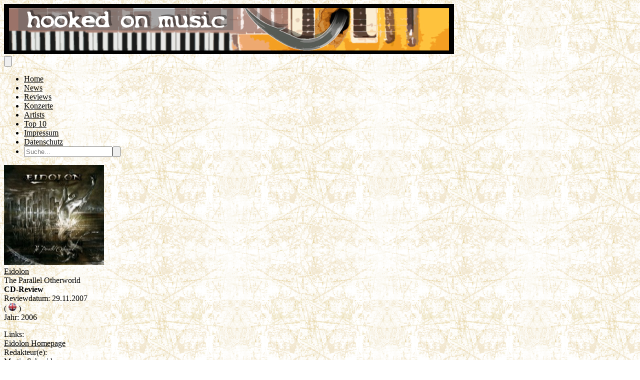

--- FILE ---
content_type: text/html; charset=utf-8
request_url: https://hooked-on-music.de/review/eidolon-the-parallel-otherworld/2624
body_size: 10065
content:
<!DOCTYPE html>
<html lang="de">
<head>
    <meta charset="utf-8">
    <meta name="viewport" content="width=device-width, initial-scale=1">
    <title inertia>Hooked On Music</title>
    <meta name="title" content="Hooked On Music - CD-Review - EIDOLON - The Parallel Otherworld" />
<meta name="keywords" content="Hooked On Music,CD-Review,Eidolon,The Parallel Otherworld,,Martin Schneider" />




    <!-- Fonts -->
    <link rel="preconnect" href="https://fonts.bunny.net">
    <link href="https://fonts.bunny.net/css?family=figtree:400,500,600&display=swap" rel="stylesheet"/>

    <!-- Scripts -->
    <script type="text/javascript">const Ziggy={"url":"https:\/\/hooked-on-music.de","port":null,"defaults":{},"routes":{"filament.exports.download":{"uri":"filament\/exports\/{export}\/download","methods":["GET","HEAD"],"parameters":["export"],"bindings":{"export":"id"}},"filament.imports.failed-rows.download":{"uri":"filament\/imports\/{import}\/failed-rows\/download","methods":["GET","HEAD"],"parameters":["import"],"bindings":{"import":"id"}},"filament.admin.auth.login":{"uri":"admin\/login","methods":["GET","HEAD"]},"filament.admin.auth.logout":{"uri":"admin\/logout","methods":["POST"]},"filament.admin.pages.dashboard":{"uri":"admin","methods":["GET","HEAD"]},"filament.admin.pages.clear-cache":{"uri":"admin\/clear-cache","methods":["GET","HEAD"]},"filament.admin.pages.php-info":{"uri":"admin\/php-info","methods":["GET","HEAD"]},"filament.admin.resources.advertisements.index":{"uri":"admin\/advertisements","methods":["GET","HEAD"]},"filament.admin.resources.advertisements.create":{"uri":"admin\/advertisements\/create","methods":["GET","HEAD"]},"filament.admin.resources.advertisements.edit":{"uri":"admin\/advertisements\/{record}\/edit","methods":["GET","HEAD"],"parameters":["record"]},"filament.admin.resources.artists.index":{"uri":"admin\/artists","methods":["GET","HEAD"]},"filament.admin.resources.artists.create":{"uri":"admin\/artists\/create","methods":["GET","HEAD"]},"filament.admin.resources.artists.edit":{"uri":"admin\/artists\/{record}\/edit","methods":["GET","HEAD"],"parameters":["record"]},"filament.admin.resources.berichts.index":{"uri":"admin\/berichts","methods":["GET","HEAD"]},"filament.admin.resources.berichts.create":{"uri":"admin\/berichts\/create","methods":["GET","HEAD"]},"filament.admin.resources.berichts.edit":{"uri":"admin\/berichts\/{record}\/edit","methods":["GET","HEAD"],"parameters":["record"]},"filament.admin.resources.buches.index":{"uri":"admin\/buches","methods":["GET","HEAD"]},"filament.admin.resources.buches.create":{"uri":"admin\/buches\/create","methods":["GET","HEAD"]},"filament.admin.resources.buches.edit":{"uri":"admin\/buches\/{record}\/edit","methods":["GET","HEAD"],"parameters":["record"]},"filament.admin.resources.companies.index":{"uri":"admin\/companies","methods":["GET","HEAD"]},"filament.admin.resources.companies.create":{"uri":"admin\/companies\/create","methods":["GET","HEAD"]},"filament.admin.resources.companies.edit":{"uri":"admin\/companies\/{record}\/edit","methods":["GET","HEAD"],"parameters":["record"]},"filament.admin.resources.editors.index":{"uri":"admin\/editors","methods":["GET","HEAD"]},"filament.admin.resources.editors.create":{"uri":"admin\/editors\/create","methods":["GET","HEAD"]},"filament.admin.resources.editors.edit":{"uri":"admin\/editors\/{record}\/edit","methods":["GET","HEAD"],"parameters":["record"]},"filament.admin.resources.fotostreckes.index":{"uri":"admin\/fotostreckes","methods":["GET","HEAD"]},"filament.admin.resources.fotostreckes.create":{"uri":"admin\/fotostreckes\/create","methods":["GET","HEAD"]},"filament.admin.resources.fotostreckes.edit":{"uri":"admin\/fotostreckes\/{record}\/edit","methods":["GET","HEAD"],"parameters":["record"]},"filament.admin.resources.news.index":{"uri":"admin\/news","methods":["GET","HEAD"]},"filament.admin.resources.news.create":{"uri":"admin\/news\/create","methods":["GET","HEAD"]},"filament.admin.resources.news.edit":{"uri":"admin\/news\/{record}\/edit","methods":["GET","HEAD"],"parameters":["record"]},"filament.admin.resources.reviews.index":{"uri":"admin\/reviews","methods":["GET","HEAD"]},"filament.admin.resources.reviews.create":{"uri":"admin\/reviews\/create","methods":["GET","HEAD"]},"filament.admin.resources.reviews.edit":{"uri":"admin\/reviews\/{record}\/edit","methods":["GET","HEAD"],"parameters":["record"]},"filament.admin.resources.reviewtypes.index":{"uri":"admin\/reviewtypes","methods":["GET","HEAD"]},"filament.admin.resources.reviewtypes.create":{"uri":"admin\/reviewtypes\/create","methods":["GET","HEAD"]},"filament.admin.resources.reviewtypes.edit":{"uri":"admin\/reviewtypes\/{record}\/edit","methods":["GET","HEAD"],"parameters":["record"]},"filament.admin.resources.tours.index":{"uri":"admin\/tours","methods":["GET","HEAD"]},"filament.admin.resources.tours.create":{"uri":"admin\/tours\/create","methods":["GET","HEAD"]},"filament.admin.resources.tours.edit":{"uri":"admin\/tours\/{record}\/edit","methods":["GET","HEAD"],"parameters":["record"]},"sanctum.csrf-cookie":{"uri":"sanctum\/csrf-cookie","methods":["GET","HEAD"]},"livewire.update":{"uri":"livewire\/update","methods":["POST"]},"livewire.upload-file":{"uri":"livewire\/upload-file","methods":["POST"]},"livewire.preview-file":{"uri":"livewire\/preview-file\/{filename}","methods":["GET","HEAD"],"parameters":["filename"]},"api.v1.new_reviews":{"uri":"api\/v1\/new_reviews","methods":["GET","HEAD"]},"home":{"uri":"\/","methods":["GET","HEAD"]},"impressum":{"uri":"impressum","methods":["GET","HEAD"]},"datenschutz":{"uri":"datenschutz","methods":["GET","HEAD"]},"allreviews.show":{"uri":"reviews","methods":["GET","HEAD"]},"review.show":{"uri":"review\/{slug}\/{id}","methods":["GET","HEAD"],"parameters":["slug","id"]},"allnews.show":{"uri":"news","methods":["GET","HEAD"]},"news.show":{"uri":"news\/{slug}\/{id}","methods":["GET","HEAD"],"parameters":["slug","id"]},"artist.show":{"uri":"artist\/{id}","methods":["GET","HEAD"],"parameters":["id"]},"allartistsbyslug.show":{"uri":"artists\/{slug}","methods":["GET","HEAD"],"parameters":["slug"]},"alltours.show":{"uri":"tours","methods":["GET","HEAD"]},"tour.show":{"uri":"tours\/detail\/{id}","methods":["GET","HEAD"],"parameters":["id"]},"tour.city":{"uri":"tours\/city\/{city}","methods":["GET","HEAD"],"parameters":["city"]},"top10s.show":{"uri":"top10s","methods":["GET","HEAD"]},"search":{"uri":"search","methods":["POST"]}}};!function(t,e){"object"==typeof exports&&"undefined"!=typeof module?module.exports=e():"function"==typeof define&&define.amd?define(e):(t||self).route=e()}(this,function(){function t(t,e){for(var n=0;n<e.length;n++){var r=e[n];r.enumerable=r.enumerable||!1,r.configurable=!0,"value"in r&&(r.writable=!0),Object.defineProperty(t,u(r.key),r)}}function e(e,n,r){return n&&t(e.prototype,n),r&&t(e,r),Object.defineProperty(e,"prototype",{writable:!1}),e}function n(){return n=Object.assign?Object.assign.bind():function(t){for(var e=1;e<arguments.length;e++){var n=arguments[e];for(var r in n)({}).hasOwnProperty.call(n,r)&&(t[r]=n[r])}return t},n.apply(null,arguments)}function r(t){return r=Object.setPrototypeOf?Object.getPrototypeOf.bind():function(t){return t.__proto__||Object.getPrototypeOf(t)},r(t)}function o(){try{var t=!Boolean.prototype.valueOf.call(Reflect.construct(Boolean,[],function(){}))}catch(t){}return(o=function(){return!!t})()}function i(t,e){return i=Object.setPrototypeOf?Object.setPrototypeOf.bind():function(t,e){return t.__proto__=e,t},i(t,e)}function u(t){var e=function(t){if("object"!=typeof t||!t)return t;var e=t[Symbol.toPrimitive];if(void 0!==e){var n=e.call(t,"string");if("object"!=typeof n)return n;throw new TypeError("@@toPrimitive must return a primitive value.")}return String(t)}(t);return"symbol"==typeof e?e:e+""}function f(t){var e="function"==typeof Map?new Map:void 0;return f=function(t){if(null===t||!function(t){try{return-1!==Function.toString.call(t).indexOf("[native code]")}catch(e){return"function"==typeof t}}(t))return t;if("function"!=typeof t)throw new TypeError("Super expression must either be null or a function");if(void 0!==e){if(e.has(t))return e.get(t);e.set(t,n)}function n(){return function(t,e,n){if(o())return Reflect.construct.apply(null,arguments);var r=[null];r.push.apply(r,e);var u=new(t.bind.apply(t,r));return n&&i(u,n.prototype),u}(t,arguments,r(this).constructor)}return n.prototype=Object.create(t.prototype,{constructor:{value:n,enumerable:!1,writable:!0,configurable:!0}}),i(n,t)},f(t)}const c=String.prototype.replace,l=/%20/g,a={RFC1738:function(t){return c.call(t,l,"+")},RFC3986:function(t){return String(t)}};var s="RFC3986";const p=Object.prototype.hasOwnProperty,y=Array.isArray,d=function(){const t=[];for(let e=0;e<256;++e)t.push("%"+((e<16?"0":"")+e.toString(16)).toUpperCase());return t}(),b=function t(e,n,r){if(!n)return e;if("object"!=typeof n){if(y(e))e.push(n);else{if(!e||"object"!=typeof e)return[e,n];(r&&(r.plainObjects||r.allowPrototypes)||!p.call(Object.prototype,n))&&(e[n]=!0)}return e}if(!e||"object"!=typeof e)return[e].concat(n);let o=e;return y(e)&&!y(n)&&(o=function(t,e){const n=e&&e.plainObjects?Object.create(null):{};for(let e=0;e<t.length;++e)void 0!==t[e]&&(n[e]=t[e]);return n}(e,r)),y(e)&&y(n)?(n.forEach(function(n,o){if(p.call(e,o)){const i=e[o];i&&"object"==typeof i&&n&&"object"==typeof n?e[o]=t(i,n,r):e.push(n)}else e[o]=n}),e):Object.keys(n).reduce(function(e,o){const i=n[o];return e[o]=p.call(e,o)?t(e[o],i,r):i,e},o)},h=1024,v=function(t,e){return[].concat(t,e)},m=function(t,e){if(y(t)){const n=[];for(let r=0;r<t.length;r+=1)n.push(e(t[r]));return n}return e(t)},g=Object.prototype.hasOwnProperty,w={brackets:function(t){return t+"[]"},comma:"comma",indices:function(t,e){return t+"["+e+"]"},repeat:function(t){return t}},j=Array.isArray,O=Array.prototype.push,E=function(t,e){O.apply(t,j(e)?e:[e])},T=Date.prototype.toISOString,R={addQueryPrefix:!1,allowDots:!1,allowEmptyArrays:!1,arrayFormat:"indices",charset:"utf-8",charsetSentinel:!1,delimiter:"&",encode:!0,encodeDotInKeys:!1,encoder:function(t,e,n,r,o){if(0===t.length)return t;let i=t;if("symbol"==typeof t?i=Symbol.prototype.toString.call(t):"string"!=typeof t&&(i=String(t)),"iso-8859-1"===n)return escape(i).replace(/%u[0-9a-f]{4}/gi,function(t){return"%26%23"+parseInt(t.slice(2),16)+"%3B"});let u="";for(let t=0;t<i.length;t+=h){const e=i.length>=h?i.slice(t,t+h):i,n=[];for(let t=0;t<e.length;++t){let r=e.charCodeAt(t);45===r||46===r||95===r||126===r||r>=48&&r<=57||r>=65&&r<=90||r>=97&&r<=122||"RFC1738"===o&&(40===r||41===r)?n[n.length]=e.charAt(t):r<128?n[n.length]=d[r]:r<2048?n[n.length]=d[192|r>>6]+d[128|63&r]:r<55296||r>=57344?n[n.length]=d[224|r>>12]+d[128|r>>6&63]+d[128|63&r]:(t+=1,r=65536+((1023&r)<<10|1023&e.charCodeAt(t)),n[n.length]=d[240|r>>18]+d[128|r>>12&63]+d[128|r>>6&63]+d[128|63&r])}u+=n.join("")}return u},encodeValuesOnly:!1,format:s,formatter:a[s],indices:!1,serializeDate:function(t){return T.call(t)},skipNulls:!1,strictNullHandling:!1},S={},k=function(t,e,n,r,o,i,u,f,c,l,a,s,p,y,d,b,h,v){let g=t,w=v,O=0,T=!1;for(;void 0!==(w=w.get(S))&&!T;){const e=w.get(t);if(O+=1,void 0!==e){if(e===O)throw new RangeError("Cyclic object value");T=!0}void 0===w.get(S)&&(O=0)}if("function"==typeof l?g=l(e,g):g instanceof Date?g=p(g):"comma"===n&&j(g)&&(g=m(g,function(t){return t instanceof Date?p(t):t})),null===g){if(i)return c&&!b?c(e,R.encoder,h,"key",y):e;g=""}if("string"==typeof(A=g)||"number"==typeof A||"boolean"==typeof A||"symbol"==typeof A||"bigint"==typeof A||function(t){return!(!t||"object"!=typeof t||!(t.constructor&&t.constructor.isBuffer&&t.constructor.isBuffer(t)))}(g))return c?[d(b?e:c(e,R.encoder,h,"key",y))+"="+d(c(g,R.encoder,h,"value",y))]:[d(e)+"="+d(String(g))];var A;const D=[];if(void 0===g)return D;let I;if("comma"===n&&j(g))b&&c&&(g=m(g,c)),I=[{value:g.length>0?g.join(",")||null:void 0}];else if(j(l))I=l;else{const t=Object.keys(g);I=a?t.sort(a):t}const $=f?e.replace(/\./g,"%2E"):e,N=r&&j(g)&&1===g.length?$+"[]":$;if(o&&j(g)&&0===g.length)return N+"[]";for(let e=0;e<I.length;++e){const m=I[e],w="object"==typeof m&&void 0!==m.value?m.value:g[m];if(u&&null===w)continue;const T=s&&f?m.replace(/\./g,"%2E"):m,R=j(g)?"function"==typeof n?n(N,T):N:N+(s?"."+T:"["+T+"]");v.set(t,O);const A=new WeakMap;A.set(S,v),E(D,k(w,R,n,r,o,i,u,f,"comma"===n&&b&&j(g)?null:c,l,a,s,p,y,d,b,h,A))}return D},A=Object.prototype.hasOwnProperty,D=Array.isArray,I={allowDots:!1,allowEmptyArrays:!1,allowPrototypes:!1,allowSparse:!1,arrayLimit:20,charset:"utf-8",charsetSentinel:!1,comma:!1,decodeDotInKeys:!1,decoder:function(t,e,n){const r=t.replace(/\+/g," ");if("iso-8859-1"===n)return r.replace(/%[0-9a-f]{2}/gi,unescape);try{return decodeURIComponent(r)}catch(t){return r}},delimiter:"&",depth:5,duplicates:"combine",ignoreQueryPrefix:!1,interpretNumericEntities:!1,parameterLimit:1e3,parseArrays:!0,plainObjects:!1,strictNullHandling:!1},$=function(t){return t.replace(/&#(\d+);/g,function(t,e){return String.fromCharCode(parseInt(e,10))})},N=function(t,e){return t&&"string"==typeof t&&e.comma&&t.indexOf(",")>-1?t.split(","):t},x=function(t,e,n,r){if(!t)return;const o=n.allowDots?t.replace(/\.([^.[]+)/g,"[$1]"):t,i=/(\[[^[\]]*])/g;let u=n.depth>0&&/(\[[^[\]]*])/.exec(o);const f=u?o.slice(0,u.index):o,c=[];if(f){if(!n.plainObjects&&A.call(Object.prototype,f)&&!n.allowPrototypes)return;c.push(f)}let l=0;for(;n.depth>0&&null!==(u=i.exec(o))&&l<n.depth;){if(l+=1,!n.plainObjects&&A.call(Object.prototype,u[1].slice(1,-1))&&!n.allowPrototypes)return;c.push(u[1])}return u&&c.push("["+o.slice(u.index)+"]"),function(t,e,n,r){let o=r?e:N(e,n);for(let e=t.length-1;e>=0;--e){let r;const i=t[e];if("[]"===i&&n.parseArrays)r=n.allowEmptyArrays&&""===o?[]:[].concat(o);else{r=n.plainObjects?Object.create(null):{};const t="["===i.charAt(0)&&"]"===i.charAt(i.length-1)?i.slice(1,-1):i,e=n.decodeDotInKeys?t.replace(/%2E/g,"."):t,u=parseInt(e,10);n.parseArrays||""!==e?!isNaN(u)&&i!==e&&String(u)===e&&u>=0&&n.parseArrays&&u<=n.arrayLimit?(r=[],r[u]=o):"__proto__"!==e&&(r[e]=o):r={0:o}}o=r}return o}(c,e,n,r)};function C(t,e){const n=function(t){if(!t)return I;if(void 0!==t.allowEmptyArrays&&"boolean"!=typeof t.allowEmptyArrays)throw new TypeError("`allowEmptyArrays` option can only be `true` or `false`, when provided");if(void 0!==t.decodeDotInKeys&&"boolean"!=typeof t.decodeDotInKeys)throw new TypeError("`decodeDotInKeys` option can only be `true` or `false`, when provided");if(null!=t.decoder&&"function"!=typeof t.decoder)throw new TypeError("Decoder has to be a function.");if(void 0!==t.charset&&"utf-8"!==t.charset&&"iso-8859-1"!==t.charset)throw new TypeError("The charset option must be either utf-8, iso-8859-1, or undefined");const e=void 0===t.charset?I.charset:t.charset,n=void 0===t.duplicates?I.duplicates:t.duplicates;if("combine"!==n&&"first"!==n&&"last"!==n)throw new TypeError("The duplicates option must be either combine, first, or last");return{allowDots:void 0===t.allowDots?!0===t.decodeDotInKeys||I.allowDots:!!t.allowDots,allowEmptyArrays:"boolean"==typeof t.allowEmptyArrays?!!t.allowEmptyArrays:I.allowEmptyArrays,allowPrototypes:"boolean"==typeof t.allowPrototypes?t.allowPrototypes:I.allowPrototypes,allowSparse:"boolean"==typeof t.allowSparse?t.allowSparse:I.allowSparse,arrayLimit:"number"==typeof t.arrayLimit?t.arrayLimit:I.arrayLimit,charset:e,charsetSentinel:"boolean"==typeof t.charsetSentinel?t.charsetSentinel:I.charsetSentinel,comma:"boolean"==typeof t.comma?t.comma:I.comma,decodeDotInKeys:"boolean"==typeof t.decodeDotInKeys?t.decodeDotInKeys:I.decodeDotInKeys,decoder:"function"==typeof t.decoder?t.decoder:I.decoder,delimiter:"string"==typeof t.delimiter||(r=t.delimiter,"[object RegExp]"===Object.prototype.toString.call(r))?t.delimiter:I.delimiter,depth:"number"==typeof t.depth||!1===t.depth?+t.depth:I.depth,duplicates:n,ignoreQueryPrefix:!0===t.ignoreQueryPrefix,interpretNumericEntities:"boolean"==typeof t.interpretNumericEntities?t.interpretNumericEntities:I.interpretNumericEntities,parameterLimit:"number"==typeof t.parameterLimit?t.parameterLimit:I.parameterLimit,parseArrays:!1!==t.parseArrays,plainObjects:"boolean"==typeof t.plainObjects?t.plainObjects:I.plainObjects,strictNullHandling:"boolean"==typeof t.strictNullHandling?t.strictNullHandling:I.strictNullHandling};var r}(e);if(""===t||null==t)return n.plainObjects?Object.create(null):{};const r="string"==typeof t?function(t,e){const n={__proto__:null},r=(e.ignoreQueryPrefix?t.replace(/^\?/,""):t).split(e.delimiter,Infinity===e.parameterLimit?void 0:e.parameterLimit);let o,i=-1,u=e.charset;if(e.charsetSentinel)for(o=0;o<r.length;++o)0===r[o].indexOf("utf8=")&&("utf8=%E2%9C%93"===r[o]?u="utf-8":"utf8=%26%2310003%3B"===r[o]&&(u="iso-8859-1"),i=o,o=r.length);for(o=0;o<r.length;++o){if(o===i)continue;const t=r[o],f=t.indexOf("]="),c=-1===f?t.indexOf("="):f+1;let l,a;-1===c?(l=e.decoder(t,I.decoder,u,"key"),a=e.strictNullHandling?null:""):(l=e.decoder(t.slice(0,c),I.decoder,u,"key"),a=m(N(t.slice(c+1),e),function(t){return e.decoder(t,I.decoder,u,"value")})),a&&e.interpretNumericEntities&&"iso-8859-1"===u&&(a=$(a)),t.indexOf("[]=")>-1&&(a=D(a)?[a]:a);const s=A.call(n,l);s&&"combine"===e.duplicates?n[l]=v(n[l],a):s&&"last"!==e.duplicates||(n[l]=a)}return n}(t,n):t;let o=n.plainObjects?Object.create(null):{};const i=Object.keys(r);for(let e=0;e<i.length;++e){const u=i[e],f=x(u,r[u],n,"string"==typeof t);o=b(o,f,n)}return!0===n.allowSparse?o:function(t){const e=[{obj:{o:t},prop:"o"}],n=[];for(let t=0;t<e.length;++t){const r=e[t],o=r.obj[r.prop],i=Object.keys(o);for(let t=0;t<i.length;++t){const r=i[t],u=o[r];"object"==typeof u&&null!==u&&-1===n.indexOf(u)&&(e.push({obj:o,prop:r}),n.push(u))}}return function(t){for(;t.length>1;){const e=t.pop(),n=e.obj[e.prop];if(y(n)){const t=[];for(let e=0;e<n.length;++e)void 0!==n[e]&&t.push(n[e]);e.obj[e.prop]=t}}}(e),t}(o)}var P=/*#__PURE__*/function(){function t(t,e,n){var r,o;this.name=t,this.definition=e,this.bindings=null!=(r=e.bindings)?r:{},this.wheres=null!=(o=e.wheres)?o:{},this.config=n}var n=t.prototype;return n.matchesUrl=function(t){var e,n=this;if(!this.definition.methods.includes("GET"))return!1;var r=this.template.replace(/[.*+$()[\]]/g,"\\$&").replace(/(\/?){([^}?]*)(\??)}/g,function(t,e,r,o){var i,u="(?<"+r+">"+((null==(i=n.wheres[r])?void 0:i.replace(/(^\^)|(\$$)/g,""))||"[^/?]+")+")";return o?"("+e+u+")?":""+e+u}).replace(/^\w+:\/\//,""),o=t.replace(/^\w+:\/\//,"").split("?"),i=o[0],u=o[1],f=null!=(e=new RegExp("^"+r+"/?$").exec(i))?e:new RegExp("^"+r+"/?$").exec(decodeURI(i));if(f){for(var c in f.groups)f.groups[c]="string"==typeof f.groups[c]?decodeURIComponent(f.groups[c]):f.groups[c];return{params:f.groups,query:C(u)}}return!1},n.compile=function(t){var e=this;return this.parameterSegments.length?this.template.replace(/{([^}?]+)(\??)}/g,function(n,r,o){var i,u;if(!o&&[null,void 0].includes(t[r]))throw new Error("Ziggy error: '"+r+"' parameter is required for route '"+e.name+"'.");if(e.wheres[r]&&!new RegExp("^"+(o?"("+e.wheres[r]+")?":e.wheres[r])+"$").test(null!=(u=t[r])?u:""))throw new Error("Ziggy error: '"+r+"' parameter '"+t[r]+"' does not match required format '"+e.wheres[r]+"' for route '"+e.name+"'.");return encodeURI(null!=(i=t[r])?i:"").replace(/%7C/g,"|").replace(/%25/g,"%").replace(/\$/g,"%24")}).replace(this.config.absolute?/(\.[^/]+?)(\/\/)/:/(^)(\/\/)/,"$1/").replace(/\/+$/,""):this.template},e(t,[{key:"template",get:function(){var t=(this.origin+"/"+this.definition.uri).replace(/\/+$/,"");return""===t?"/":t}},{key:"origin",get:function(){return this.config.absolute?this.definition.domain?""+this.config.url.match(/^\w+:\/\//)[0]+this.definition.domain+(this.config.port?":"+this.config.port:""):this.config.url:""}},{key:"parameterSegments",get:function(){var t,e;return null!=(t=null==(e=this.template.match(/{[^}?]+\??}/g))?void 0:e.map(function(t){return{name:t.replace(/{|\??}/g,""),required:!/\?}$/.test(t)}}))?t:[]}}])}(),_=/*#__PURE__*/function(t){function r(e,r,o,i){var u;if(void 0===o&&(o=!0),(u=t.call(this)||this).t=null!=i?i:"undefined"!=typeof Ziggy?Ziggy:null==globalThis?void 0:globalThis.Ziggy,!u.t&&"undefined"!=typeof document&&document.getElementById("ziggy-routes-json")&&(globalThis.Ziggy=JSON.parse(document.getElementById("ziggy-routes-json").textContent),u.t=globalThis.Ziggy),u.t=n({},u.t,{absolute:o}),e){if(!u.t.routes[e])throw new Error("Ziggy error: route '"+e+"' is not in the route list.");u.i=new P(e,u.t.routes[e],u.t),u.u=u.l(r)}return u}var o,u;u=t,(o=r).prototype=Object.create(u.prototype),o.prototype.constructor=o,i(o,u);var f=r.prototype;return f.toString=function(){var t=this,e=Object.keys(this.u).filter(function(e){return!t.i.parameterSegments.some(function(t){return t.name===e})}).filter(function(t){return"_query"!==t}).reduce(function(e,r){var o;return n({},e,((o={})[r]=t.u[r],o))},{});return this.i.compile(this.u)+function(t,e){let n=t;const r=function(t){if(!t)return R;if(void 0!==t.allowEmptyArrays&&"boolean"!=typeof t.allowEmptyArrays)throw new TypeError("`allowEmptyArrays` option can only be `true` or `false`, when provided");if(void 0!==t.encodeDotInKeys&&"boolean"!=typeof t.encodeDotInKeys)throw new TypeError("`encodeDotInKeys` option can only be `true` or `false`, when provided");if(null!=t.encoder&&"function"!=typeof t.encoder)throw new TypeError("Encoder has to be a function.");const e=t.charset||R.charset;if(void 0!==t.charset&&"utf-8"!==t.charset&&"iso-8859-1"!==t.charset)throw new TypeError("The charset option must be either utf-8, iso-8859-1, or undefined");let n=s;if(void 0!==t.format){if(!g.call(a,t.format))throw new TypeError("Unknown format option provided.");n=t.format}const r=a[n];let o,i=R.filter;if(("function"==typeof t.filter||j(t.filter))&&(i=t.filter),o=t.arrayFormat in w?t.arrayFormat:"indices"in t?t.indices?"indices":"repeat":R.arrayFormat,"commaRoundTrip"in t&&"boolean"!=typeof t.commaRoundTrip)throw new TypeError("`commaRoundTrip` must be a boolean, or absent");return{addQueryPrefix:"boolean"==typeof t.addQueryPrefix?t.addQueryPrefix:R.addQueryPrefix,allowDots:void 0===t.allowDots?!0===t.encodeDotInKeys||R.allowDots:!!t.allowDots,allowEmptyArrays:"boolean"==typeof t.allowEmptyArrays?!!t.allowEmptyArrays:R.allowEmptyArrays,arrayFormat:o,charset:e,charsetSentinel:"boolean"==typeof t.charsetSentinel?t.charsetSentinel:R.charsetSentinel,commaRoundTrip:t.commaRoundTrip,delimiter:void 0===t.delimiter?R.delimiter:t.delimiter,encode:"boolean"==typeof t.encode?t.encode:R.encode,encodeDotInKeys:"boolean"==typeof t.encodeDotInKeys?t.encodeDotInKeys:R.encodeDotInKeys,encoder:"function"==typeof t.encoder?t.encoder:R.encoder,encodeValuesOnly:"boolean"==typeof t.encodeValuesOnly?t.encodeValuesOnly:R.encodeValuesOnly,filter:i,format:n,formatter:r,serializeDate:"function"==typeof t.serializeDate?t.serializeDate:R.serializeDate,skipNulls:"boolean"==typeof t.skipNulls?t.skipNulls:R.skipNulls,sort:"function"==typeof t.sort?t.sort:null,strictNullHandling:"boolean"==typeof t.strictNullHandling?t.strictNullHandling:R.strictNullHandling}}(e);let o,i;"function"==typeof r.filter?(i=r.filter,n=i("",n)):j(r.filter)&&(i=r.filter,o=i);const u=[];if("object"!=typeof n||null===n)return"";const f=w[r.arrayFormat],c="comma"===f&&r.commaRoundTrip;o||(o=Object.keys(n)),r.sort&&o.sort(r.sort);const l=new WeakMap;for(let t=0;t<o.length;++t){const e=o[t];r.skipNulls&&null===n[e]||E(u,k(n[e],e,f,c,r.allowEmptyArrays,r.strictNullHandling,r.skipNulls,r.encodeDotInKeys,r.encode?r.encoder:null,r.filter,r.sort,r.allowDots,r.serializeDate,r.format,r.formatter,r.encodeValuesOnly,r.charset,l))}const p=u.join(r.delimiter);let y=!0===r.addQueryPrefix?"?":"";return r.charsetSentinel&&(y+="iso-8859-1"===r.charset?"utf8=%26%2310003%3B&":"utf8=%E2%9C%93&"),p.length>0?y+p:""}(n({},e,this.u._query),{addQueryPrefix:!0,arrayFormat:"indices",encodeValuesOnly:!0,skipNulls:!0,encoder:function(t,e){return"boolean"==typeof t?Number(t):e(t)}})},f.p=function(t){var e=this;t?this.t.absolute&&t.startsWith("/")&&(t=this.h().host+t):t=this.v();var r={},o=Object.entries(this.t.routes).find(function(n){return r=new P(n[0],n[1],e.t).matchesUrl(t)})||[void 0,void 0];return n({name:o[0]},r,{route:o[1]})},f.v=function(){var t=this.h(),e=t.pathname,n=t.search;return(this.t.absolute?t.host+e:e.replace(this.t.url.replace(/^\w*:\/\/[^/]+/,""),"").replace(/^\/+/,"/"))+n},f.current=function(t,e){var r=this.p(),o=r.name,i=r.params,u=r.query,f=r.route;if(!t)return o;var c=new RegExp("^"+t.replace(/\./g,"\\.").replace(/\*/g,".*")+"$").test(o);if([null,void 0].includes(e)||!c)return c;var l=new P(o,f,this.t);e=this.l(e,l);var a=n({},i,u);if(Object.values(e).every(function(t){return!t})&&!Object.values(a).some(function(t){return void 0!==t}))return!0;var s=function(t,e){return Object.entries(t).every(function(t){var n=t[0],r=t[1];return Array.isArray(r)&&Array.isArray(e[n])?r.every(function(t){return e[n].includes(t)||e[n].includes(decodeURIComponent(t))}):"object"==typeof r&&"object"==typeof e[n]&&null!==r&&null!==e[n]?s(r,e[n]):e[n]==r||e[n]==decodeURIComponent(r)})};return s(e,a)},f.h=function(){var t,e,n,r,o,i,u="undefined"!=typeof window?window.location:{},f=u.host,c=u.pathname,l=u.search;return{host:null!=(t=null==(e=this.t.location)?void 0:e.host)?t:void 0===f?"":f,pathname:null!=(n=null==(r=this.t.location)?void 0:r.pathname)?n:void 0===c?"":c,search:null!=(o=null==(i=this.t.location)?void 0:i.search)?o:void 0===l?"":l}},f.has=function(t){return this.t.routes.hasOwnProperty(t)},f.l=function(t,e){var r=this;void 0===t&&(t={}),void 0===e&&(e=this.i),null!=t||(t={}),t=["string","number"].includes(typeof t)?[t]:t;var o=e.parameterSegments.filter(function(t){return!r.t.defaults[t.name]});if(Array.isArray(t))t=t.reduce(function(t,e,r){var i,u;return n({},t,o[r]?((i={})[o[r].name]=e,i):"object"==typeof e?e:((u={})[e]="",u))},{});else if(1===o.length&&!t[o[0].name]&&(t.hasOwnProperty(Object.values(e.bindings)[0])||t.hasOwnProperty("id"))){var i;(i={})[o[0].name]=t,t=i}return n({},this.m(e),this.j(t,e))},f.m=function(t){var e=this;return t.parameterSegments.filter(function(t){return e.t.defaults[t.name]}).reduce(function(t,r,o){var i,u=r.name;return n({},t,((i={})[u]=e.t.defaults[u],i))},{})},f.j=function(t,e){var r=e.bindings,o=e.parameterSegments;return Object.entries(t).reduce(function(t,e){var i,u,f=e[0],c=e[1];if(!c||"object"!=typeof c||Array.isArray(c)||!o.some(function(t){return t.name===f}))return n({},t,((u={})[f]=c,u));if(!c.hasOwnProperty(r[f])){if(!c.hasOwnProperty("id"))throw new Error("Ziggy error: object passed as '"+f+"' parameter is missing route model binding key '"+r[f]+"'.");r[f]="id"}return n({},t,((i={})[f]=c[r[f]],i))},{})},f.valueOf=function(){return this.toString()},e(r,[{key:"params",get:function(){var t=this.p();return n({},t.params,t.query)}},{key:"routeParams",get:function(){return this.p().params}},{key:"queryParams",get:function(){return this.p().query}}])}(/*#__PURE__*/f(String));return function(t,e,n,r){var o=new _(t,e,n,r);return t?o.toString():o}});
</script>    <link rel="preload" as="style" href="https://hooked-on-music.de/build/assets/app-BHjswzNl.css" /><link rel="preload" as="style" href="https://hooked-on-music.de/build/assets/HOMSocialMedia-C9ODkNSB.css" /><link rel="modulepreload" as="script" href="https://hooked-on-music.de/build/assets/app-ZyjYZVId.js" /><link rel="modulepreload" as="script" href="https://hooked-on-music.de/build/assets/OneReview-C_B9lW6x.js" /><link rel="modulepreload" as="script" href="https://hooked-on-music.de/build/assets/ReviewLayout-DfPWxAJV.js" /><link rel="modulepreload" as="script" href="https://hooked-on-music.de/build/assets/HOMSocialMedia-DdrWwD3i.js" /><link rel="stylesheet" href="https://hooked-on-music.de/build/assets/app-BHjswzNl.css" data-navigate-track="reload" /><link rel="stylesheet" href="https://hooked-on-music.de/build/assets/HOMSocialMedia-C9ODkNSB.css" data-navigate-track="reload" /><script type="module" src="https://hooked-on-music.de/build/assets/app-ZyjYZVId.js" data-navigate-track="reload"></script><script type="module" src="https://hooked-on-music.de/build/assets/OneReview-C_B9lW6x.js" data-navigate-track="reload"></script>    </head>
<body class="font-sans antialiased">
<div id="app" data-page="{&quot;component&quot;:&quot;OneReview&quot;,&quot;props&quot;:{&quot;errors&quot;:{},&quot;auth&quot;:{&quot;user&quot;:null},&quot;review&quot;:{&quot;id&quot;:2624,&quot;reviewtype_id&quot;:2,&quot;editor_id&quot;:14,&quot;artist_id&quot;:2112,&quot;albumcompany_id&quot;:null,&quot;promocompany_id&quot;:null,&quot;venuecompany_id&quot;:null,&quot;oldreview&quot;:true,&quot;reviewdate&quot;:&quot;29.11.2007&quot;,&quot;title&quot;:&quot;The Parallel Otherworld&quot;,&quot;style&quot;:null,&quot;mainimagelink&quot;:&quot;pics\/alt\/CD-Reviews2\/Eidolon\/Pics\/The_Parallel_Otherworld.jpg&quot;,&quot;reviewdirectory&quot;:&quot;CD-Reviews2&quot;,&quot;recordcompany&quot;:&quot;Escapi Music&quot;,&quot;promolink&quot;:null,&quot;producer&quot;:null,&quot;length&quot;:null,&quot;year&quot;:2006,&quot;publisher&quot;:null,&quot;isbn&quot;:null,&quot;numofpages&quot;:null,&quot;price&quot;:null,&quot;author&quot;:null,&quot;concertdate&quot;:&quot;01.01.2000&quot;,&quot;photographer&quot;:null,&quot;city&quot;:null,&quot;venue&quot;:null,&quot;htmltitle&quot;:&quot;CD-Review - EIDOLON - The Parallel Otherworld&quot;,&quot;htmlkeywords&quot;:&quot;CD-Review,Eidolon,The Parallel Otherworld,,Martin Schneider&quot;,&quot;reviewtext&quot;:&quot;&lt;table width=\&quot;100%\&quot;&gt;          &lt;tr valign=\&quot;top\&quot;&gt;&lt;td colspan=\&quot;2\&quot;&gt;&lt;b&gt;The parallel otherworld&lt;\/b&gt;, Escapi Music, 2006&lt;\/td&gt;&lt;\/tr&gt;          &lt;tr valign=\&quot;top\&quot;&gt;&lt;td class=\&quot;wo\&quot;&gt;Glen Drover&lt;\/td&gt;&lt;td class=\&quot;wo\&quot;&gt;Guitars, Keyboards&lt;\/td&gt;&lt;\/tr&gt;         &lt;tr valign=\&quot;top\&quot;&gt;&lt;td class=\&quot;wo\&quot;&gt;Shawn Drover&lt;\/td&gt;&lt;td class=\&quot;wo\&quot;&gt;Drums&lt;\/td&gt;&lt;\/tr&gt;         &lt;tr valign=\&quot;top\&quot;&gt;&lt;td class=\&quot;wo\&quot;&gt;Ken A. Rue&lt;\/td&gt;&lt;td class=\&quot;wo\&quot;&gt;Vocals&lt;\/td&gt;&lt;\/tr&gt;         &lt;tr valign=\&quot;top\&quot;&gt;&lt;td class=\&quot;wo\&quot;&gt;Adrian Robichaud&lt;\/td&gt;&lt;td class=\&quot;wo\&quot;&gt;Bass&lt;\/td&gt;&lt;\/tr&gt;         &lt;tr valign=\&quot;top\&quot;&gt;&lt;td class=\&quot;wo\&quot;&gt;&lt;b&gt;G&amp;auml;ste:&lt;\/b&gt;&lt;\/td&gt;&lt;td class=\&quot;wo\&quot;&gt;&lt;\/td&gt;&lt;\/tr&gt;         &lt;tr valign=\&quot;top\&quot;&gt;&lt;td class=\&quot;wo\&quot;&gt;Hank Sherman&lt;\/td&gt;&lt;td class=\&quot;wo\&quot;&gt;Guitars&lt;\/td&gt;&lt;\/tr&gt;         &lt;tr valign=\&quot;top\&quot;&gt;&lt;td class=\&quot;wo\&quot;&gt;Michael Denner&lt;\/td&gt;&lt;td class=\&quot;wo\&quot;&gt;Guitars&lt;\/td&gt;&lt;\/tr&gt;         &lt;tr valign=\&quot;top\&quot;&gt;&lt;td class=\&quot;wo\&quot;&gt;Jim Aresti&lt;\/td&gt;&lt;td class=\&quot;wo\&quot;&gt;Guitars&lt;\/td&gt;&lt;\/tr&gt;         &lt;tr valign=\&quot;top\&quot;&gt;&lt;td class=\&quot;wo\&quot;&gt;Michael Romeo&lt;\/td&gt;&lt;td class=\&quot;wo\&quot;&gt;Guitars&lt;\/td&gt;&lt;\/tr&gt;         &lt;tr valign=\&quot;top\&quot;&gt;&lt;td class=\&quot;wo\&quot;&gt;Chris Caffery&lt;\/td&gt;&lt;td class=\&quot;wo\&quot;&gt;Guitars&lt;\/td&gt;&lt;\/tr&gt;         &lt;tr valign=\&quot;top\&quot;&gt;&lt;td class=\&quot;wo\&quot;&gt;Kim Mitchell&lt;\/td&gt;&lt;td class=\&quot;wo\&quot;&gt;Guitars&lt;\/td&gt;&lt;\/tr&gt;          &lt;tr&gt;&lt;td colspan=\&quot;2\&quot;&gt;&lt;table width=\&quot;100%\&quot;&gt;&lt;tr valign=\&quot;top\&quot;&gt;         &lt;td class=\&quot;wo\&quot; width=\&quot;50%\&quot;&gt;Produziert von: Eidolon&lt;\/td&gt;         &lt;td class=\&quot;wo\&quot; width=\&quot;30%\&quot;&gt;L&amp;auml;nge: 68 Min 19 Sek&lt;\/td&gt;         &lt;td class=\&quot;wo\&quot; width=\&quot;20%\&quot;&gt;Medium: CD&lt;\/td&gt;         &lt;\/tr&gt; &lt;\/table&gt; &lt;\/td&gt; &lt;\/tr&gt;  &lt;tr&gt;&lt;td width=\&quot;50%\&quot;&gt;&lt;img src=\&quot;\/images\/Balken-sw.jpg\&quot; width=\&quot;50%\&quot; height=\&quot;2\&quot; \/&gt;&lt;\/td&gt; &lt;td width=\&quot;50%\&quot;&gt;&lt;img src=\&quot;\/images\/Balken-sw.jpg\&quot; width=\&quot;50%\&quot; height=\&quot;2\&quot; \/&gt;&lt;\/td&gt;&lt;\/tr&gt;          &lt;tr valign=\&quot;top\&quot;&gt;&lt;td&gt;1. The parallel otherworls&lt;\/td&gt;&lt;td&gt;6. Spirit sanctuary&lt;\/td&gt;&lt;\/tr&gt;         &lt;tr valign=\&quot;top\&quot;&gt;&lt;td&gt;2. Arcturus #9&lt;\/td&gt;&lt;td&gt;7. Order of the white light&lt;\/td&gt;&lt;\/tr&gt;         &lt;tr valign=\&quot;top\&quot;&gt;&lt;td&gt;3. The eternal call&lt;\/td&gt;&lt;td&gt;8. Astral flight&lt;\/td&gt;&lt;\/tr&gt;         &lt;tr valign=\&quot;top\&quot;&gt;&lt;td&gt;4. Ghost world&lt;\/td&gt;&lt;td&gt;9. Shadowwanderer&lt;\/td&gt;&lt;\/tr&gt;         &lt;tr valign=\&quot;top\&quot;&gt;&lt;td&gt;5. Thousand winters old&lt;\/td&gt;&lt;td&gt;10. The oath&lt;\/td&gt;&lt;\/tr&gt;          &lt;tr&gt;&lt;td align=\&quot;center\&quot; colspan=\&quot;2\&quot;&gt;&lt;img src=\&quot;\/images\/Balken-sw.jpg\&quot; height=\&quot;2\&quot; width=\&quot;100%\&quot; \/&gt;&lt;\/td&gt;&lt;\/tr&gt;         &lt;\/table&gt; &lt;p&gt; Prog Metaller aufgepasst! Wenn ihr \&quot;The parallel otherworld\&quot; einfach links liegen lasst, dann entgeht euch ein wirklich feines Scheibchen.&lt;\/p&gt; &lt;p&gt; EIDOLON sind keine heurigen Hasen und das h&amp;ouml;rt man der 1993 von den Br&amp;uuml;dern Drover gegr&amp;uuml;ndeten Band ab der ersten Sekunde ihres bereits siebten Albums an. Genau so l&amp;auml;sst es sich nicht verbergen, dass die Band &amp;uuml;ber tiefreichende Power Metal-Wurzeln verf&amp;uuml;gt.&lt;\/p&gt; &lt;p&gt; Hier erleben wir also nicht einfach ein weiteres egomanisches Frickelkommando bei seiner akustischen Selbstbeweihr&amp;auml;ucherung sondern eine an sich grundsolide Metal Band, die einfach ihre technischen und kompositorischen Qualit&amp;auml;ten dazu nutzt um ambitionierte und anspruchsvolle Musik zu kreieren.&lt;\/p&gt; &lt;p&gt; Beim Blick auf die illustre G&amp;auml;steliste kann ich mir allerdings ein leichtes Schmunzeln nicht verkneifen. EIDOLON haben ein halbes Dutzend Gitarristen f&amp;uuml;r Solopassagen ins Studio locken k&amp;ouml;nnen, die man unter anderem von Bands wie MERCYFUL FATE, FATES WARNING oder SYMPHONY X her kennt. Tja, und genau diese Bands haben un&amp;uuml;berh&amp;ouml;rbar den Sound von EIDOLON beeinflusst. Fehlt eigentlich nur noch ein Flitzefinger mit METAL CHURCH-Bezug.&lt;\/p&gt; &lt;p&gt; Aber Achtung: \&quot;The parallel underworld\&quot; ist kein Selbstl&amp;auml;ufer, bei dem sich nach ein, zwei beil&amp;auml;ufigen H&amp;ouml;rdurchg&amp;auml;ngen bereits eine wohlige Vertrautheit einstellt. Dazu sind die Songs dann doch zu kantig und wenig einschmeichelnd ausgefallen. Um sich \&quot;The parallel otherworld\&quot; zu erschlie&amp;szlig;en muss man schon etwas Zeit und Geduld mitbringen.&lt;\/p&gt; &lt;p&gt; Dann empfiehlt sich die Scheibe zwar nicht unbedingt nachdr&amp;uuml;cklich als potentieller Genereklassiker, aber zumindest als ein starkes Album, dass man sich guten Gewissens in seine Sammlung einverleiben kann.&lt;\/p&gt;  &lt;p&gt;&lt;div align=\&quot;center\&quot;&gt; &lt;b&gt;Martin Schneider, ( Impressum, Artikelliste), 29.11.2007&lt;\/b&gt;&lt;\/div&gt;&lt;\/p&gt;&quot;,&quot;titles1&quot;:null,&quot;titles2&quot;:null,&quot;published&quot;:1,&quot;social_media&quot;:1,&quot;created_at&quot;:&quot;31.12.1999 23:00:00&quot;,&quot;updated_at&quot;:&quot;17.01.2019 20:51:09&quot;,&quot;artist&quot;:{&quot;id&quot;:2112,&quot;name&quot;:&quot;Eidolon&quot;,&quot;firstletter&quot;:&quot;E&quot;,&quot;homepage&quot;:&quot;http:\/\/www.myspace.com\/Eidolonofficial&quot;,&quot;facebook&quot;:&quot;&quot;,&quot;twitter&quot;:null,&quot;instagram&quot;:null,&quot;logo&quot;:&quot;\/pics\/neu\/logos\/Eidolon.gif&quot;,&quot;created_at&quot;:&quot;2019-01-06T17:49:07.000000Z&quot;,&quot;updated_at&quot;:&quot;12.01.2019, 15:57:26&quot;},&quot;musicians&quot;:[],&quot;reviewtype&quot;:{&quot;id&quot;:2,&quot;description&quot;:&quot;CD-Review&quot;,&quot;group&quot;:1,&quot;order&quot;:1,&quot;created_at&quot;:&quot;2019-01-06T17:49:06.000000Z&quot;,&quot;updated_at&quot;:&quot;2019-01-06T17:49:06.000000Z&quot;},&quot;moreartists&quot;:[],&quot;editor&quot;:{&quot;id&quot;:14,&quot;name&quot;:&quot;Martin Schneider&quot;,&quot;active&quot;:1,&quot;created_at&quot;:&quot;2019-01-06T17:49:06.000000Z&quot;,&quot;updated_at&quot;:&quot;2019-01-06T17:49:06.000000Z&quot;},&quot;moreeditors&quot;:[],&quot;sieheauch&quot;:[],&quot;albumcompany&quot;:null,&quot;promocompany&quot;:null,&quot;venuecompany&quot;:null,&quot;photos&quot;:[]},&quot;fullUrl&quot;:&quot;https:\/\/hooked-on-music.de\/review\/eidolon-the-parallel-otherworld\/2624&quot;},&quot;url&quot;:&quot;\/review\/eidolon-the-parallel-otherworld\/2624&quot;,&quot;version&quot;:&quot;f9dcb686198051edcd8ad512bcb28cc4&quot;,&quot;clearHistory&quot;:false,&quot;encryptHistory&quot;:false}"></div></body>
</html>
